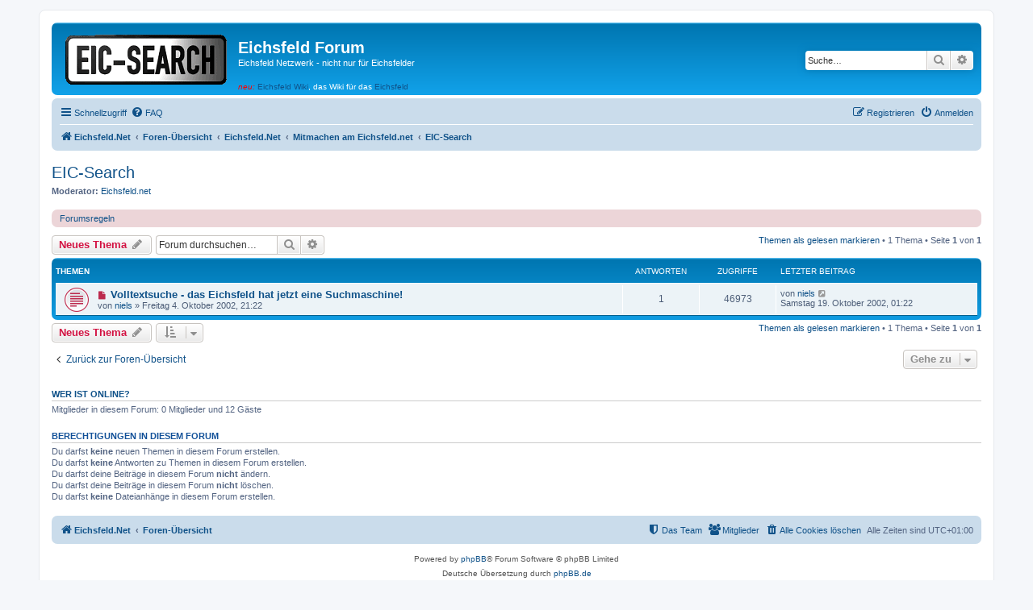

--- FILE ---
content_type: text/html; charset=UTF-8
request_url: http://www.eichsfeldforum.de/viewforum.php?f=31&sid=f6ec7ae68b3d824482a138899205e62d
body_size: 5673
content:
<!DOCTYPE html>
<html dir="ltr" lang="de">
<head>
<meta charset="utf-8" />
<meta http-equiv="X-UA-Compatible" content="IE=edge">
<meta name="viewport" content="width=device-width, initial-scale=1" />

<title>EIC-Search - Eichsfeld Forum</title>

	<link rel="alternate" type="application/atom+xml" title="Feed - Eichsfeld Forum" href="/feed?sid=202efbafe84d66b424235f10758fe182">	<link rel="alternate" type="application/atom+xml" title="Feed - Neuigkeiten" href="/feed/news?sid=202efbafe84d66b424235f10758fe182">	<link rel="alternate" type="application/atom+xml" title="Feed - Alle Foren" href="/feed/forums?sid=202efbafe84d66b424235f10758fe182">	<link rel="alternate" type="application/atom+xml" title="Feed - Neue Themen" href="/feed/topics?sid=202efbafe84d66b424235f10758fe182">	<link rel="alternate" type="application/atom+xml" title="Feed - Aktive Themen" href="/feed/topics_active?sid=202efbafe84d66b424235f10758fe182">	<link rel="alternate" type="application/atom+xml" title="Feed - Forum - EIC-Search" href="/feed/forum/31?sid=202efbafe84d66b424235f10758fe182">		
	<link rel="canonical" href="http://www.eichsfeldforum.de/viewforum.php?f=31">

<!--
	phpBB style name: prosilver
	Based on style:   prosilver (this is the default phpBB3 style)
	Original author:  Tom Beddard ( http://www.subBlue.com/ )
	Modified by:
-->

<link href="./assets/css/font-awesome.min.css?assets_version=133" rel="stylesheet">
<link href="./styles/prosilver/theme/stylesheet.css?assets_version=133" rel="stylesheet">
<link href="./styles/prosilver/theme/de/stylesheet.css?assets_version=133" rel="stylesheet">




<!--[if lte IE 9]>
	<link href="./styles/prosilver/theme/tweaks.css?assets_version=133" rel="stylesheet">
<![endif]-->





</head>
<body id="phpbb" class="nojs notouch section-viewforum ltr ">


<div id="wrap" class="wrap">
	<a id="top" class="top-anchor" accesskey="t"></a>
	<div id="page-header">
		<div class="headerbar" role="banner">
					<div class="inner">

			<div id="site-description" class="site-description">
		<a id="logo" class="logo" href="http://eichsfeld-net.de" title="Eichsfeld.Net">
					<span class="site_logo"></span>
				</a>
				<h1>Eichsfeld Forum</h1>
				<p>Eichsfeld Netzwerk - nicht nur für Eichsfelder</p>
				<div class="skiplink"><a href="#start_here">Zum Inhalt</a></div>
                                <div><em style="color: #ff0000;">neu:</em> <a href="http://eichsfeldwiki.de/">Eichsfeld Wiki</a>,
                                 das Wiki f&uuml;r das <a href="http://eichsfeldwiki.de/Eichsfeld">Eichsfeld</a></div>
                                <p class="skiplink"><a href="#start_here">Zum Inhalt</a></p>
			</div>

									<div id="search-box" class="search-box search-header" role="search">
				<form action="./search.php?sid=202efbafe84d66b424235f10758fe182" method="get" id="search">
				<fieldset>
					<input name="keywords" id="keywords" type="search" maxlength="128" title="Suche nach Wörtern" class="inputbox search tiny" size="20" value="" placeholder="Suche…" />
					<button class="button button-search" type="submit" title="Suche">
						<i class="icon fa-search fa-fw" aria-hidden="true"></i><span class="sr-only">Suche</span>
					</button>
					<a href="./search.php?sid=202efbafe84d66b424235f10758fe182" class="button button-search-end" title="Erweiterte Suche">
						<i class="icon fa-cog fa-fw" aria-hidden="true"></i><span class="sr-only">Erweiterte Suche</span>
					</a>
					<input type="hidden" name="sid" value="202efbafe84d66b424235f10758fe182" />

				</fieldset>
				</form>
			</div>
						
			</div>
					</div>
				<div class="navbar" role="navigation">
	<div class="inner">

	<ul id="nav-main" class="nav-main linklist" role="menubar">

		<li id="quick-links" class="quick-links dropdown-container responsive-menu" data-skip-responsive="true">
			<a href="#" class="dropdown-trigger">
				<i class="icon fa-bars fa-fw" aria-hidden="true"></i><span>Schnellzugriff</span>
			</a>
			<div class="dropdown">
				<div class="pointer"><div class="pointer-inner"></div></div>
				<ul class="dropdown-contents" role="menu">
					
											<li class="separator"></li>
																									<li>
								<a href="./search.php?search_id=unreadposts&amp;sid=202efbafe84d66b424235f10758fe182" role="menuitem">
									<i class="icon fa-file-o fa-fw icon-red" aria-hidden="true"></i><span>Ungelesene Beiträge</span>
								</a>
							</li>
													<li>
								<a href="./search.php?search_id=unanswered&amp;sid=202efbafe84d66b424235f10758fe182" role="menuitem">
									<i class="icon fa-file-o fa-fw icon-gray" aria-hidden="true"></i><span>Unbeantwortete Themen</span>
								</a>
							</li>
							<li>
								<a href="./search.php?search_id=active_topics&amp;sid=202efbafe84d66b424235f10758fe182" role="menuitem">
									<i class="icon fa-file-o fa-fw icon-blue" aria-hidden="true"></i><span>Aktive Themen</span>
								</a>
							</li>
							<li class="separator"></li>
							<li>
								<a href="./search.php?sid=202efbafe84d66b424235f10758fe182" role="menuitem">
									<i class="icon fa-search fa-fw" aria-hidden="true"></i><span>Suche</span>
								</a>
							</li>
					
											<li class="separator"></li>
													<li>
								<a href="./memberlist.php?sid=202efbafe84d66b424235f10758fe182" role="menuitem">
									<i class="icon fa-group fa-fw" aria-hidden="true"></i><span>Mitglieder</span>
								</a>
							</li>
																			<li>
								<a href="./memberlist.php?mode=team&amp;sid=202efbafe84d66b424235f10758fe182" role="menuitem">
									<i class="icon fa-shield fa-fw" aria-hidden="true"></i><span>Das Team</span>
								</a>
							</li>
																<li class="separator"></li>

									</ul>
			</div>
		</li>

				<li data-skip-responsive="true">
			<a href="/help/faq?sid=202efbafe84d66b424235f10758fe182" rel="help" title="Häufig gestellte Fragen" role="menuitem">
				<i class="icon fa-question-circle fa-fw" aria-hidden="true"></i><span>FAQ</span>
			</a>
		</li>
						
			<li class="rightside"  data-skip-responsive="true">
			<a href="./ucp.php?mode=login&amp;redirect=viewforum.php%3Ff%3D31&amp;sid=202efbafe84d66b424235f10758fe182" title="Anmelden" accesskey="x" role="menuitem">
				<i class="icon fa-power-off fa-fw" aria-hidden="true"></i><span>Anmelden</span>
			</a>
		</li>
					<li class="rightside" data-skip-responsive="true">
				<a href="./ucp.php?mode=register&amp;sid=202efbafe84d66b424235f10758fe182" role="menuitem">
					<i class="icon fa-pencil-square-o  fa-fw" aria-hidden="true"></i><span>Registrieren</span>
				</a>
			</li>
						</ul>

	<ul id="nav-breadcrumbs" class="nav-breadcrumbs linklist navlinks" role="menubar">
				
		
		<li class="breadcrumbs" itemscope itemtype="https://schema.org/BreadcrumbList">

							<span class="crumb" itemtype="https://schema.org/ListItem" itemprop="itemListElement" itemscope><a itemprop="item" href="http://eichsfeld-net.de" data-navbar-reference="home"><i class="icon fa-home fa-fw" aria-hidden="true"></i><span itemprop="name">Eichsfeld.Net</span></a><meta itemprop="position" content="1" /></span>
			
							<span class="crumb" itemtype="https://schema.org/ListItem" itemprop="itemListElement" itemscope><a itemprop="item" href="./index.php?sid=202efbafe84d66b424235f10758fe182" accesskey="h" data-navbar-reference="index"><span itemprop="name">Foren-Übersicht</span></a><meta itemprop="position" content="2" /></span>

											
								<span class="crumb" itemtype="https://schema.org/ListItem" itemprop="itemListElement" itemscope data-forum-id="22"><a itemprop="item" href="./viewforum.php?f=22&amp;sid=202efbafe84d66b424235f10758fe182"><span itemprop="name">Eichsfeld.Net</span></a><meta itemprop="position" content="3" /></span>
															
								<span class="crumb" itemtype="https://schema.org/ListItem" itemprop="itemListElement" itemscope data-forum-id="17"><a itemprop="item" href="./viewforum.php?f=17&amp;sid=202efbafe84d66b424235f10758fe182"><span itemprop="name">Mitmachen am  Eichsfeld.net</span></a><meta itemprop="position" content="4" /></span>
															
								<span class="crumb" itemtype="https://schema.org/ListItem" itemprop="itemListElement" itemscope data-forum-id="31"><a itemprop="item" href="./viewforum.php?f=31&amp;sid=202efbafe84d66b424235f10758fe182"><span itemprop="name">EIC-Search</span></a><meta itemprop="position" content="5" /></span>
							
					</li>

		
					<li class="rightside responsive-search">
				<a href="./search.php?sid=202efbafe84d66b424235f10758fe182" title="Zeigt die erweiterten Suchoptionen an" role="menuitem">
					<i class="icon fa-search fa-fw" aria-hidden="true"></i><span class="sr-only">Suche</span>
				</a>
			</li>
			</ul>

	</div>
</div>
	</div>

	
	<a id="start_here" class="anchor"></a>
	<div id="page-body" class="page-body" role="main">
		
		<h2 class="forum-title"><a href="./viewforum.php?f=31&amp;sid=202efbafe84d66b424235f10758fe182">EIC-Search</a></h2>
<div>
	<!-- NOTE: remove the style="display: none" when you want to have the forum description on the forum body -->
	<div style="display: none !important;">der freie Webkatalog für das Eichsfeld<br /></div>	<p><strong>Moderator:</strong> <a href="./memberlist.php?mode=group&amp;g=1296&amp;sid=202efbafe84d66b424235f10758fe182">Eichsfeld.net</a></p></div>

	<div class="rules rules-link">
		<div class="inner">

					<a href="http://www.eic-search.de">Forumsregeln</a>
		
		</div>
	</div>


	<div class="action-bar bar-top">

				
		<a href="./posting.php?mode=post&amp;f=31&amp;sid=202efbafe84d66b424235f10758fe182" class="button" title="Neues Thema erstellen">
							<span>Neues Thema</span> <i class="icon fa-pencil fa-fw" aria-hidden="true"></i>
					</a>
				
			<div class="search-box" role="search">
			<form method="get" id="forum-search" action="./search.php?sid=202efbafe84d66b424235f10758fe182">
			<fieldset>
				<input class="inputbox search tiny" type="search" name="keywords" id="search_keywords" size="20" placeholder="Forum durchsuchen…" />
				<button class="button button-search" type="submit" title="Suche">
					<i class="icon fa-search fa-fw" aria-hidden="true"></i><span class="sr-only">Suche</span>
				</button>
				<a href="./search.php?fid%5B%5D=31&amp;sid=202efbafe84d66b424235f10758fe182" class="button button-search-end" title="Erweiterte Suche">
					<i class="icon fa-cog fa-fw" aria-hidden="true"></i><span class="sr-only">Erweiterte Suche</span>
				</a>
				<input type="hidden" name="fid[0]" value="31" />
<input type="hidden" name="sid" value="202efbafe84d66b424235f10758fe182" />

			</fieldset>
			</form>
		</div>
	
	<div class="pagination">
		<a href="./viewforum.php?hash=e7422963&amp;f=31&amp;mark=topics&amp;mark_time=1768860643&amp;sid=202efbafe84d66b424235f10758fe182" class="mark" accesskey="m" data-ajax="mark_topics_read">Themen als gelesen markieren</a> &bull; 		1 Thema
					&bull; Seite <strong>1</strong> von <strong>1</strong>
			</div>

	</div>




	
			<div class="forumbg">
		<div class="inner">
		<ul class="topiclist">
			<li class="header">
				<dl class="row-item">
					<dt><div class="list-inner">Themen</div></dt>
					<dd class="posts">Antworten</dd>
					<dd class="views">Zugriffe</dd>
					<dd class="lastpost"><span>Letzter Beitrag</span></dd>
				</dl>
			</li>
		</ul>
		<ul class="topiclist topics">
	
				<li class="row bg1">
						<dl class="row-item topic_unread">
				<dt title="Ungelesene Beiträge">
					<a href="./viewtopic.php?t=58&amp;view=unread&amp;sid=202efbafe84d66b424235f10758fe182#unread" class="row-item-link"></a>					<div class="list-inner">
																			<a class="unread" href="./viewtopic.php?t=58&amp;view=unread&amp;sid=202efbafe84d66b424235f10758fe182#unread">
								<i class="icon fa-file fa-fw icon-red icon-md" aria-hidden="true"></i><span class="sr-only"></span>
							</a>
												<a href="./viewtopic.php?t=58&amp;sid=202efbafe84d66b424235f10758fe182" class="topictitle">Volltextsuche - das Eichsfeld hat jetzt eine Suchmaschine!</a>																								<br />
						
												<div class="responsive-show" style="display: none;">
							Letzter Beitrag von <a href="./memberlist.php?mode=viewprofile&amp;u=2&amp;sid=202efbafe84d66b424235f10758fe182" class="username">niels</a> &laquo; <a href="./viewtopic.php?p=123&amp;sid=202efbafe84d66b424235f10758fe182#p123" title="Gehe zum letzten Beitrag"><time datetime="2002-10-18T23:22:46+00:00">Samstag 19. Oktober 2002, 01:22</time></a>
													</div>
														<span class="responsive-show left-box" style="display: none;">Antworten: <strong>1</strong></span>
													
						<div class="topic-poster responsive-hide left-box">
																												von <a href="./memberlist.php?mode=viewprofile&amp;u=2&amp;sid=202efbafe84d66b424235f10758fe182" class="username">niels</a> &raquo; <time datetime="2002-10-04T19:22:14+00:00">Freitag 4. Oktober 2002, 21:22</time>
																				</div>

						
											</div>
				</dt>
				<dd class="posts">1 <dfn>Antworten</dfn></dd>
				<dd class="views">46973 <dfn>Zugriffe</dfn></dd>
				<dd class="lastpost">
					<span><dfn>Letzter Beitrag </dfn>von <a href="./memberlist.php?mode=viewprofile&amp;u=2&amp;sid=202efbafe84d66b424235f10758fe182" class="username">niels</a>													<a href="./viewtopic.php?p=123&amp;sid=202efbafe84d66b424235f10758fe182#p123" title="Gehe zum letzten Beitrag">
								<i class="icon fa-external-link-square fa-fw icon-lightgray icon-md" aria-hidden="true"></i><span class="sr-only"></span>
							</a>
												<br /><time datetime="2002-10-18T23:22:46+00:00">Samstag 19. Oktober 2002, 01:22</time>
					</span>
				</dd>
			</dl>
					</li>
		
				</ul>
		</div>
	</div>
	

	<div class="action-bar bar-bottom">
					
			<a href="./posting.php?mode=post&amp;f=31&amp;sid=202efbafe84d66b424235f10758fe182" class="button" title="Neues Thema erstellen">
							<span>Neues Thema</span> <i class="icon fa-pencil fa-fw" aria-hidden="true"></i>
						</a>

					
					<form method="post" action="./viewforum.php?f=31&amp;sid=202efbafe84d66b424235f10758fe182">
			<div class="dropdown-container dropdown-container-left dropdown-button-control sort-tools">
	<span title="Anzeige- und Sortierungs-Einstellungen" class="button button-secondary dropdown-trigger dropdown-select">
		<i class="icon fa-sort-amount-asc fa-fw" aria-hidden="true"></i>
		<span class="caret"><i class="icon fa-sort-down fa-fw" aria-hidden="true"></i></span>
	</span>
	<div class="dropdown hidden">
		<div class="pointer"><div class="pointer-inner"></div></div>
		<div class="dropdown-contents">
			<fieldset class="display-options">
							<label>Anzeigen: <select name="st" id="st"><option value="0" selected="selected">Alle Themen</option><option value="1">1 Tag</option><option value="7">7 Tage</option><option value="14">2 Wochen</option><option value="30">1 Monat</option><option value="90">3 Monate</option><option value="180">6 Monate</option><option value="365">1 Jahr</option></select></label>
								<label>Sortiere nach: <select name="sk" id="sk"><option value="a">Autor</option><option value="t" selected="selected">Erstellungsdatum</option><option value="r">Antworten</option><option value="s">Betreff</option><option value="v">Zugriffe</option></select></label>
				<label>Richtung: <select name="sd" id="sd"><option value="a">Aufsteigend</option><option value="d" selected="selected">Absteigend</option></select></label>
								<hr class="dashed" />
				<input type="submit" class="button2" name="sort" value="Los" />
						</fieldset>
		</div>
	</div>
</div>
			</form>
		
		<div class="pagination">
			<a href="./viewforum.php?hash=e7422963&amp;f=31&amp;mark=topics&amp;mark_time=1768860643&amp;sid=202efbafe84d66b424235f10758fe182" data-ajax="mark_topics_read">Themen als gelesen markieren</a> &bull; 			1 Thema
							 &bull; Seite <strong>1</strong> von <strong>1</strong>
					</div>
	</div>


<div class="action-bar actions-jump">
		<p class="jumpbox-return">
		<a href="./index.php?sid=202efbafe84d66b424235f10758fe182" class="left-box arrow-left" accesskey="r">
			<i class="icon fa-angle-left fa-fw icon-black" aria-hidden="true"></i><span>Zurück zur Foren-Übersicht</span>
		</a>
	</p>
	
		<div class="jumpbox dropdown-container dropdown-container-right dropdown-up dropdown-left dropdown-button-control" id="jumpbox">
			<span title="Gehe zu" class="button button-secondary dropdown-trigger dropdown-select">
				<span>Gehe zu</span>
				<span class="caret"><i class="icon fa-sort-down fa-fw" aria-hidden="true"></i></span>
			</span>
		<div class="dropdown">
			<div class="pointer"><div class="pointer-inner"></div></div>
			<ul class="dropdown-contents">
																				<li><a href="./viewforum.php?f=25&amp;sid=202efbafe84d66b424235f10758fe182" class="jumpbox-cat-link"> <span> Eichsfeld - Allgemein</span></a></li>
																<li><a href="./viewforum.php?f=7&amp;sid=202efbafe84d66b424235f10758fe182" class="jumpbox-sub-link"><span class="spacer"></span> <span>&#8627; &nbsp; offene Diskussion</span></a></li>
																<li><a href="./viewforum.php?f=8&amp;sid=202efbafe84d66b424235f10758fe182" class="jumpbox-sub-link"><span class="spacer"></span> <span>&#8627; &nbsp; Veranstaltungen</span></a></li>
																<li><a href="./viewforum.php?f=18&amp;sid=202efbafe84d66b424235f10758fe182" class="jumpbox-cat-link"> <span> Geschichte &amp; Heimatforschung im Eichsfeld</span></a></li>
																<li><a href="./viewforum.php?f=4&amp;sid=202efbafe84d66b424235f10758fe182" class="jumpbox-sub-link"><span class="spacer"></span> <span>&#8627; &nbsp; Eichsfelder Geschichte</span></a></li>
																<li><a href="./viewforum.php?f=40&amp;sid=202efbafe84d66b424235f10758fe182" class="jumpbox-sub-link"><span class="spacer"></span><span class="spacer"></span> <span>&#8627; &nbsp; Eichsfeld Wiki</span></a></li>
																<li><a href="./viewforum.php?f=5&amp;sid=202efbafe84d66b424235f10758fe182" class="jumpbox-sub-link"><span class="spacer"></span> <span>&#8627; &nbsp; Ahnenforschung und Genealogie</span></a></li>
																<li><a href="./viewforum.php?f=24&amp;sid=202efbafe84d66b424235f10758fe182" class="jumpbox-sub-link"><span class="spacer"></span> <span>&#8627; &nbsp; zum Eichsfeld WiKi</span></a></li>
																<li><a href="./viewforum.php?f=19&amp;sid=202efbafe84d66b424235f10758fe182" class="jumpbox-cat-link"> <span> Politik &amp; Gesellschaft im Eichsfeld</span></a></li>
																<li><a href="./viewforum.php?f=9&amp;sid=202efbafe84d66b424235f10758fe182" class="jumpbox-sub-link"><span class="spacer"></span> <span>&#8627; &nbsp; Politik und Gesellschaft</span></a></li>
																<li><a href="./viewforum.php?f=42&amp;sid=202efbafe84d66b424235f10758fe182" class="jumpbox-sub-link"><span class="spacer"></span><span class="spacer"></span> <span>&#8627; &nbsp; Lokalpolitik Dingelstädt</span></a></li>
																<li><a href="./viewforum.php?f=10&amp;sid=202efbafe84d66b424235f10758fe182" class="jumpbox-sub-link"><span class="spacer"></span> <span>&#8627; &nbsp; Kirchen und Religionen</span></a></li>
																<li><a href="./viewforum.php?f=44&amp;sid=202efbafe84d66b424235f10758fe182" class="jumpbox-cat-link"> <span> Sport im Eichsfeld</span></a></li>
																<li><a href="./viewforum.php?f=45&amp;sid=202efbafe84d66b424235f10758fe182" class="jumpbox-sub-link"><span class="spacer"></span> <span>&#8627; &nbsp; Sport allgemein</span></a></li>
																<li><a href="./viewforum.php?f=46&amp;sid=202efbafe84d66b424235f10758fe182" class="jumpbox-sub-link"><span class="spacer"></span> <span>&#8627; &nbsp; Fußball</span></a></li>
																<li><a href="./viewforum.php?f=47&amp;sid=202efbafe84d66b424235f10758fe182" class="jumpbox-sub-link"><span class="spacer"></span> <span>&#8627; &nbsp; Kampfsport</span></a></li>
																<li><a href="./viewforum.php?f=20&amp;sid=202efbafe84d66b424235f10758fe182" class="jumpbox-cat-link"> <span> Handel &amp; Wirtschaft im Eichsfeld</span></a></li>
																<li><a href="./viewforum.php?f=16&amp;sid=202efbafe84d66b424235f10758fe182" class="jumpbox-sub-link"><span class="spacer"></span> <span>&#8627; &nbsp; Markt und Kleinanzeigen</span></a></li>
																<li><a href="./viewforum.php?f=43&amp;sid=202efbafe84d66b424235f10758fe182" class="jumpbox-sub-link"><span class="spacer"></span> <span>&#8627; &nbsp; Unternehmer-Talk</span></a></li>
																<li><a href="./viewforum.php?f=22&amp;sid=202efbafe84d66b424235f10758fe182" class="jumpbox-cat-link"> <span> Eichsfeld.Net</span></a></li>
																<li><a href="./viewforum.php?f=17&amp;sid=202efbafe84d66b424235f10758fe182" class="jumpbox-sub-link"><span class="spacer"></span> <span>&#8627; &nbsp; Mitmachen am  Eichsfeld.net</span></a></li>
																<li><a href="./viewforum.php?f=28&amp;sid=202efbafe84d66b424235f10758fe182" class="jumpbox-sub-link"><span class="spacer"></span><span class="spacer"></span> <span>&#8627; &nbsp; Eichsfeld Wiki</span></a></li>
																<li><a href="./viewforum.php?f=30&amp;sid=202efbafe84d66b424235f10758fe182" class="jumpbox-sub-link"><span class="spacer"></span><span class="spacer"></span> <span>&#8627; &nbsp; Eichsfeld Maps und OpenStreetMap</span></a></li>
																<li><a href="./viewforum.php?f=29&amp;sid=202efbafe84d66b424235f10758fe182" class="jumpbox-sub-link"><span class="spacer"></span><span class="spacer"></span> <span>&#8627; &nbsp; Eichsfeld Forum</span></a></li>
																<li><a href="./viewforum.php?f=31&amp;sid=202efbafe84d66b424235f10758fe182" class="jumpbox-sub-link"><span class="spacer"></span><span class="spacer"></span> <span>&#8627; &nbsp; EIC-Search</span></a></li>
																<li><a href="./viewforum.php?f=32&amp;sid=202efbafe84d66b424235f10758fe182" class="jumpbox-sub-link"><span class="spacer"></span><span class="spacer"></span> <span>&#8627; &nbsp; Freifunk Eichsfeld</span></a></li>
																<li><a href="./viewforum.php?f=6&amp;sid=202efbafe84d66b424235f10758fe182" class="jumpbox-sub-link"><span class="spacer"></span> <span>&#8627; &nbsp; Tech Talk</span></a></li>
																<li><a href="./viewforum.php?f=26&amp;sid=202efbafe84d66b424235f10758fe182" class="jumpbox-sub-link"><span class="spacer"></span><span class="spacer"></span> <span>&#8627; &nbsp; Linux-User-Gruppe Eichsfeld (EICLUG)</span></a></li>
																<li><a href="./viewforum.php?f=34&amp;sid=202efbafe84d66b424235f10758fe182" class="jumpbox-sub-link"><span class="spacer"></span><span class="spacer"></span> <span>&#8627; &nbsp; Freifunk Initiative Eichsfeld</span></a></li>
																<li><a href="./viewforum.php?f=21&amp;sid=202efbafe84d66b424235f10758fe182" class="jumpbox-sub-link"><span class="spacer"></span> <span>&#8627; &nbsp; Szene im Eichsfeld</span></a></li>
																<li><a href="./viewforum.php?f=12&amp;sid=202efbafe84d66b424235f10758fe182" class="jumpbox-sub-link"><span class="spacer"></span><span class="spacer"></span> <span>&#8627; &nbsp; Szene im Eichsfeld</span></a></li>
																<li><a href="./viewforum.php?f=39&amp;sid=202efbafe84d66b424235f10758fe182" class="jumpbox-sub-link"><span class="spacer"></span><span class="spacer"></span><span class="spacer"></span> <span>&#8627; &nbsp; Tech Talk</span></a></li>
																<li><a href="./viewforum.php?f=38&amp;sid=202efbafe84d66b424235f10758fe182" class="jumpbox-sub-link"><span class="spacer"></span><span class="spacer"></span><span class="spacer"></span> <span>&#8627; &nbsp; Eichsfeld Maps &amp; OpenStreetMap</span></a></li>
																<li><a href="./viewforum.php?f=37&amp;sid=202efbafe84d66b424235f10758fe182" class="jumpbox-sub-link"><span class="spacer"></span><span class="spacer"></span><span class="spacer"></span> <span>&#8627; &nbsp; Freifunk Eichsfeld</span></a></li>
																<li><a href="./viewforum.php?f=41&amp;sid=202efbafe84d66b424235f10758fe182" class="jumpbox-sub-link"><span class="spacer"></span><span class="spacer"></span> <span>&#8627; &nbsp; Kunst, Musik, Bands &amp; Gruppen</span></a></li>
											</ul>
		</div>
	</div>

	</div>


	<div class="stat-block online-list">
		<h3><a href="./viewonline.php?sid=202efbafe84d66b424235f10758fe182">Wer ist online?</a></h3>
		<p>Mitglieder in diesem Forum: 0 Mitglieder und 12 Gäste</p>
	</div>

	<div class="stat-block permissions">
		<h3>Berechtigungen in diesem Forum</h3>
		<p>Du darfst <strong>keine</strong> neuen Themen in diesem Forum erstellen.<br />Du darfst <strong>keine</strong> Antworten zu Themen in diesem Forum erstellen.<br />Du darfst deine Beiträge in diesem Forum <strong>nicht</strong> ändern.<br />Du darfst deine Beiträge in diesem Forum <strong>nicht</strong> löschen.<br />Du darfst <strong>keine</strong> Dateianhänge in diesem Forum erstellen.<br /></p>
	</div>

			</div>


<div id="page-footer" class="page-footer" role="contentinfo">
	<div class="navbar" role="navigation">
	<div class="inner">

	<ul id="nav-footer" class="nav-footer linklist" role="menubar">
		<li class="breadcrumbs">
							<span class="crumb"><a href="http://eichsfeld-net.de" data-navbar-reference="home"><i class="icon fa-home fa-fw" aria-hidden="true"></i><span>Eichsfeld.Net</span></a></span>									<span class="crumb"><a href="./index.php?sid=202efbafe84d66b424235f10758fe182" data-navbar-reference="index"><span>Foren-Übersicht</span></a></span>					</li>
		
				<li class="rightside">Alle Zeiten sind <span title="Europa/Berlin">UTC+01:00</span></li>
							<li class="rightside">
				<a href="/user/delete_cookies?sid=202efbafe84d66b424235f10758fe182" data-ajax="true" data-refresh="true" role="menuitem">
					<i class="icon fa-trash fa-fw" aria-hidden="true"></i><span>Alle Cookies löschen</span>
				</a>
			</li>
							<li class="rightside" data-last-responsive="true">
					<a href="./memberlist.php?sid=202efbafe84d66b424235f10758fe182" title="Zeigt eine vollständige Liste aller Mitglieder an" role="menuitem">
						<i class="icon fa-group fa-fw" aria-hidden="true"></i><span>Mitglieder</span>
					</a>
				</li>
												<li class="rightside" data-last-responsive="true">
				<a href="./memberlist.php?mode=team&amp;sid=202efbafe84d66b424235f10758fe182" role="menuitem">
					<i class="icon fa-shield fa-fw" aria-hidden="true"></i><span>Das Team</span>
				</a>
			</li>
							</ul>

	</div>
</div>

	<div class="copyright">
				<p class="footer-row">
			<span class="footer-copyright">Powered by <a href="https://www.phpbb.com/">phpBB</a>&reg; Forum Software &copy; phpBB Limited</span>
		</p>
				<p class="footer-row">
			<span class="footer-copyright">Deutsche Übersetzung durch <a href="https://www.phpbb.de/">phpBB.de</a></span>
		</p>
						<p class="footer-row" role="menu">
			<a class="footer-link" href="./ucp.php?mode=privacy&amp;sid=202efbafe84d66b424235f10758fe182" title="Datenschutz" role="menuitem">
				<span class="footer-link-text">Datenschutz</span>
			</a>
			|
			<a class="footer-link" href="./ucp.php?mode=terms&amp;sid=202efbafe84d66b424235f10758fe182" title="Nutzungsbedingungen" role="menuitem">
				<span class="footer-link-text">Nutzungsbedingungen</span>
			</a>
		</p>
					</div>

	<div id="darkenwrapper" class="darkenwrapper" data-ajax-error-title="AJAX-Fehler" data-ajax-error-text="Bei der Verarbeitung deiner Anfrage ist ein Fehler aufgetreten." data-ajax-error-text-abort="Der Benutzer hat die Anfrage abgebrochen." data-ajax-error-text-timeout="Bei deiner Anfrage ist eine Zeitüberschreitung aufgetreten. Bitte versuche es erneut." data-ajax-error-text-parsererror="Bei deiner Anfrage ist etwas falsch gelaufen und der Server hat eine ungültige Antwort zurückgegeben.">
		<div id="darken" class="darken">&nbsp;</div>
	</div>

	<div id="phpbb_alert" class="phpbb_alert" data-l-err="Fehler" data-l-timeout-processing-req="Bei der Anfrage ist eine Zeitüberschreitung aufgetreten.">
		<a href="#" class="alert_close">
			<i class="icon fa-times-circle fa-fw" aria-hidden="true"></i>
		</a>
		<h3 class="alert_title">&nbsp;</h3><p class="alert_text"></p>
	</div>
	<div id="phpbb_confirm" class="phpbb_alert">
		<a href="#" class="alert_close">
			<i class="icon fa-times-circle fa-fw" aria-hidden="true"></i>
		</a>
		<div class="alert_text"></div>
	</div>
</div>

</div>

<div>
	<a id="bottom" class="anchor" accesskey="z"></a>
	</div>

<script src="./assets/javascript/jquery-3.7.1.min.js?assets_version=133"></script>
<script src="./assets/javascript/core.js?assets_version=133"></script>



<script src="./styles/prosilver/template/forum_fn.js?assets_version=133"></script>
<script src="./styles/prosilver/template/ajax.js?assets_version=133"></script>



</body>
</html>
